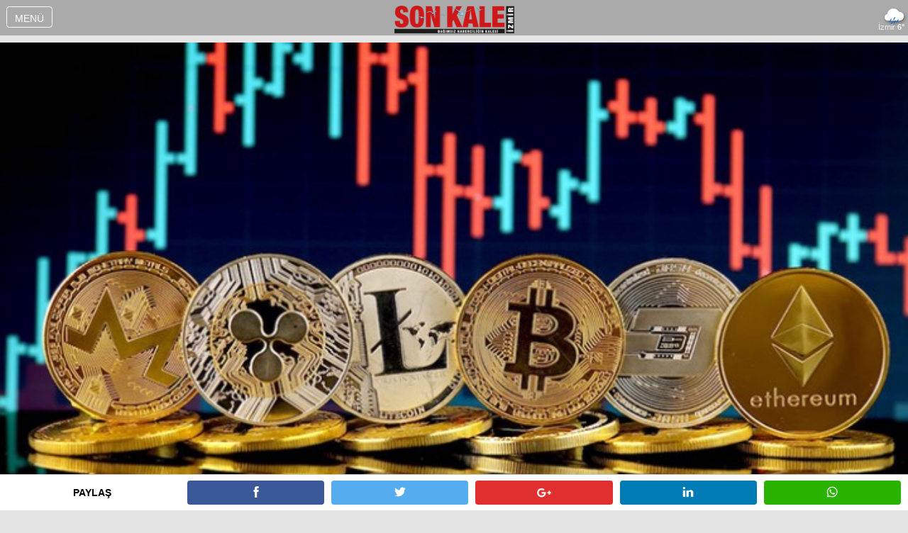

--- FILE ---
content_type: text/html
request_url: https://amp.sonkaleizmir.com/haber/Kripto-paralarda-FED-stresi/152469
body_size: 6409
content:
<!DOCTYPE html>

<html amp lang="tr">

<head>
<meta charset="utf-8">
<script async src="https://cdn.ampproject.org/v0.js"></script>
<script async custom-element="amp-sidebar" src="https://cdn.ampproject.org/v0/amp-sidebar-0.1.js"></script>
<script async custom-element="amp-carousel" src="https://cdn.ampproject.org/v0/amp-carousel-0.1.js"></script>
<meta name="viewport" content="width=device-width,minimum-scale=1,initial-scale=1">
        
<title>Kripto paralarda FED stresi!</title>
<meta name="TITLE" content="Kripto paralarda FED stresi!"/>
<meta name="description" content="ABD Merkez Bankas? n?n faiz karar? öncesi belirsizlikler, Avrupa daki siyasi karma?a ve borsa yat?r?m fonlar?ndan gerçekle?en ç?k??lar kripto piyasalar?n? olumsuz etkiledi."/>
<meta name="keywords" content="kripto para, FED,"/>
<meta property="og:sitename" content="Son Kale İzmir"/>
<meta property="og:title" content="Kripto paralarda FED stresi!"/>
<meta property="og:url" content="http://www.sonkaleizmir.com/haber/Kripto-paralarda-FED-stresi/152469"/>
<link rel="canonical" href="http://www.sonkaleizmir.com/haber/Kripto-paralarda-FED-stresi/152469"/>

<link rel="image_src" href="http://www.sonkaleizmir.com/haber_resim/IMFden%2Dkripto%2Dvarliklar%2Dicin%2Dyol%2Dharitasi%2D138585%2Ejpg"/>
<meta property="og:image" content="http://www.sonkaleizmir.com/haber_resim/IMFden%2Dkripto%2Dvarliklar%2Dicin%2Dyol%2Dharitasi%2D138585%2Ejpg"/>
<meta name="t_omni_pubdate" content="06/11/2024 13:38"/>
<meta name="pub_date" content="20240611"/>



<style amp-custom>
body, div, dl, dt, dd, ul, ol, li, h1, h2, h3, h4, h5, h6, hr, pre, code, form, fieldset, legend, input, textarea, p, blockquote, th, td { margin: 0; padding: 0; text-shadow: 0 0 0 none;  font-weight:normal;}
html, body { height: 100%; font-size: 14px; font-family:'Roboto', Arial; font-weight:normal; background:#e5e5e5; }
body {position: relative;overflow-y:scroll;background:#e5e5e5;background-repeat:no-repeat;background-position:top center; font-weight:normal; line-height:180%;}
table {border-collapse: collapse;border-spacing: 0;}
fieldset, img {border: 0px none; display:block;}
address, caption, cite, code, dfn, em, th, var {font-style: normal;font-weight: normal;}
li {list-style: none;}
caption, th {text-align: left;}
h1, h2, h3, h4, h5, h6 {font-size: 100%;font-weight: normal;margin: 0px;padding: 0px;}
q:before, q:after {}
abbr, acronym {border: 0px none;font-variant: normal}
input, textarea, select {font-family: inherit;font-size: inherit;font-weight: inherit; box-sizing: border-box;}
input, textarea { -webkit-border-radius: 0;}
legend {color: #000;}
del, ins {text-decoration: none;}
a {text-decoration: none; -moz-outline-style:none; outline: none; font-weight:normal;}
a:link {text-decoration: none; -moz-outline-style:none; outline: none; font-weight:normal;}
a:hover {text-decoration: none; font-weight:normal; color:#CC0000;}
a:active {outline: none;-moz-outline-style: none; font-weight:normal;}
a:focus {-moz-outline-style: none; font-weight:normal;}
object, input {outline: none;}
object, input {-moz-outline-style: none;}
.clr:after {content:".";display: block;clear: both;visibility: hidden;line-height: 0;height: 0;}
* html .clr {height: 1%;_height: auto;}
.clear:after {content:".";display: block;clear: both;visibility: hidden;line-height: 0;height: 0;}
* html .clear {height: 1%;_height: auto;}
.clearBoth {clear: both;}
.FL {float: left;}
.FR {float: right;}
.swiper-container {width: 100%;height: 100%;margin-left: auto;margin-right: auto;}
.swiper-slide {text-align: center;background: #e5e5e5;display: -webkit-box;display: -ms-flexbox;display: -webkit-flex;display: flex;-webkit-box-pack: center;-ms-flex-pack: center;-webkit-justify-content: center;justify-content: center;-webkit-box-align: center;-ms-flex-align: center;-webkit-align-items: center;align-items: center;}
.swiper-pagination-bullet-active {opacity: 1;background: #CC0000;}
@keyframes flickerAnimation { 0%   { opacity:1; } 50%  { opacity:0; } 100% { opacity:1; }}
@-o-keyframes flickerAnimation{ 0%   { opacity:1; } 50%  { opacity:0; } 100% { opacity:1; }}
@-moz-keyframes flickerAnimation{ 0%   { opacity:1; } 50%  { opacity:0; } 100% { opacity:1; }}
@-webkit-keyframes flickerAnimation{ 0%   { opacity:1; } 50%  { opacity:0; } 100% { opacity:1; }}
.animate-flicker {-webkit-animation: flickerAnimation 1s infinite;-moz-animation: flickerAnimation 1s infinite;-o-animation: flickerAnimation 1s infinite;animation: flickerAnimation 1s infinite;}
p{margin-bottom:20px;}
#comment-form {padding:0 0 0 0; margin-top: 0px;}
#comment-form .success {width:100%;  padding:10px;}
#comment-form textarea, #comment-form input {margin:0;font-size:15px; border:none; color:#555; padding:11px 9px 11px; outline:none; position:relative; background:#fff; width:100%; border:1px solid #ccc;}
#comment-form select {margin:0;font-size:13px; border:none; color:#555; padding:11px 9px 11px;outline:none; position:relative; background:#fff; border:1px solid #ccc;}
#comment-form textarea {overflow:auto; height:185px;resize:none; float:left; margin: 0 0 10px 0;}	
#comment-form label {display:block; min-height:51px; overflow:hidden;}	
#comment-form label.message { display:block; padding-bottom:0; }
#comment-form .button {margin-right:8px;}
#comment-form .error, #comment-form .empty, #comment-form .success {display:none;}	
#comment-form .error, #comment-form .empty {text-align:left; color:red; font-size:13px; clear:both;}
#comment-form .buttons2 {overflow:hidden;position:relative; clear:both; padding-top:0px;}
#comment-form .buttons2 a {cursor:pointer;margin-top:0;text-align:center;}
#comment-form span{ display:block; margin: 0px 0 0 5px;}
.button:hover{color:#fff;}
.button:hover em{height:100%; top:0;}
.button span{padding:0; margin:0;}

.categorytitle{font-size:18px; background-color:#666; color:#fff; font-weight:500; line-height:40px; height:40px; padding-left:15px; margin-bottom:10px;}

.banner1 {margin-top:10px; padding:0 10px; text-align:center;}
.banner2 {margin:10px 0; padding:0 10px; text-align:center;}
.banner3 {margin:10px 0; text-align:center;}
.button em{width:100%; height:0; display:block; position:absolute; background:#CC0000; left:0; top:50%;}
.button{ color:#fff; display:inline-block; padding:10px 18px; margin: 8px 0 5px 0; background-color:#CC0000; font-size: 16px; line-height: 19px; position: relative;}
.news-recommendation .recommendation-title { color: #5b5b5b; font-size: 16px; line-height: 36px; padding: 0 18px; background-color: white; display: block; }
.news-recommendation .amp-carousel-button { opacity: 0.9; visibility: visible; top: 35%; }
.news-recommendation .spnhead { height: 1px; padding: 0; margin: 0; line-height: 1px; display: table-caption; }
.rel-news-title { -webkit-box-orient: vertical; display: -webkit-box; -webkit-line-clamp: 4; overflow: hidden; background-color: white; padding: 5px; min-height: 52px; color:#000; font-size:16px;}

.article_a{clear:both; display:block; width:100%; margin-bottom:10px;}
.article_o{margin:0 10px; background-color:#fff;}
.article_t{padding:9px 10px 10px 10px; color:#333; font-size:20px; font-weight:700; line-height:26px;}
.menu_o{width:100%; height:50px; background-color:#aaa; position:fixed; top:0; left:0; z-index:1001; text-align:center; color:#fff;}
.menu_i{float:left; width:75px; text-align:center;}
.menu_r{float:right; width:75px; text-align:center;}
.menu_l{margin:0 auto; width:180px; text-align:center;}
.logo{height:34px; margin:8px auto 0 auto;}
.menu_button{display:block; background-color:#aaa; border:1px solid #fff; width:65px; text-align:center; line-height:30px; height:30px; margin:9px; color:#fff; font-size:14px; border-radius:4px;  font-weight:500;}
.close_button{display:block; background-color:#000; float:right; border:1px solid #ddd; width:65px; text-align:center; line-height:26px; height:26px; margin:11px 9px; color:#ddd; font-size:14px; border-radius:4px;  font-weight:500;}

.havadurumu{background-image:url('/images/havadurumu/Y.png'); position:absolute;top:0px;right:0px;background-size:40px 32px;background-position:right 4px;width:70px;height:24px;font-size:11px;color:#eee;padding-top:26px;padding-right:5px;float:right;text-align:right;background-repeat:no-repeat;}
.havadurumu i{color:#FFF;font-style:normal;font-weight:bold;}    
.ampSidebarMenu { background-color:#000; width:100%; height:100%; color:#fff;}
.sidebar_t{border-bottom:1px solid #666; height:50px; background-color:#000;}
.sidebar_item{color:#fff; display:block; text-align:left; border-bottom:1px solid #666; clear:both; width:100%; height:50px; line-height:50px; padding:0 15px 0 15px; font-size:16px; }
.sidebar_itemf{display:block; float:left; text-align:left; clear:both; width:150px; height:50px; line-height:50px; padding:0 15px 0 15px; font-size:18px; color:#fff;}
.top_space{clear:both; width:100%; height:50px;}
.ic{margin:10px 0 0 0; overflow:hidden;}
.ic_title{margin:10px 10px 0 10px; height:40px; background-color:#fff; color:#000; font-size:18px; text-align:center; border-bottom:2px solid #CC0000; font-weight :700; padding-left:10px; line-height:40px;}
.yazar_o{clear:both; display:block; width:100%; margin-bottom:10px;}
.yazar_i{ margin:0 10px; background-color:#fff; overflow:hidden;}
.yazar_img{height:100px; width:75px; float:left; margin-right:5px;}
.yazar_title{padding:7px 10px 5px 10px; font-size:16px; line-height:21px; color:#333;}
.yazar_tumu{width:100%; display:block; height:30px; color:#555; text-align:center; font-size:12px; font-weight:700; line-height:32px;}
.vf_o{margin:0 10px 10px 10px; display:block; background-color:#fff;}
.vf_o2{float:left; width:50%;  display:block;}
.vf_i{margin:0 10px 10px 10px; background-color:#fff;}
.vf_title{line-height:26px; font-size:18px; font-weight:700; padding:5px 10px 8px 10px; color:#333;}
.vf_title2{height:60px; line-height:20px; font-size:15px; font-weight:700; padding:5px 10px 0px 10px; overflow:hidden; color:#333;}
.vf_bs{height:8px; clear:both;}
.vf_tumu{width:100%; display:block; height:30px; margin-bottom:40px; color:#555; text-align:center; font-size:12px; font-weight:700; line-height:32px;}
.footer_bs{clear:both; width:100%; height:50px; text-align:center;}
.footer{display:block; margin:20px auto;  text-align:center; font-size:16px; color:#333;}
.copyright{color:#777; width:100%; text-align:center; font-size:14px; margin:15px auto;}
.social_o{clear:both; width:100%; height:50px; background-color:#fff; z-index:1000; position:fixed; bottom:0; border-top:1px solid #ccc;}
.social_i{padding:0 5px;}
.social_i2{float:left; width:20%; line-height:50px; font-size:14px; text-align:center; font-weight:700;}
.social_i3{float:left; width:16%;}
.social_bt1{margin:8px 5px; height:27px; border-radius:4px; background-color:#3B5998; display:block; text-align:center; padding-top:7px;}
.social_bt2{margin:8px 5px; height:27px; border-radius:4px; background-color:#55ACEE; display:block; text-align:center; padding-top:7px;}
.social_bt3{margin:8px 5px; height:27px; border-radius:4px; background-color:#E02F2F; display:block; text-align:center; padding-top:7px;}
.social_bt4{margin:8px 5px; height:27px; border-radius:4px; background-color:#007BB5; display:block; text-align:center; padding-top:7px;}
.social_bt5{margin:8px 5px; height:27px; border-radius:4px; background-color:#2AB200; display:block; text-align:center; padding-top:7px;}
.hdra1{margin:0 0 0 0; background-color:#fff; overflow:hidden;}
.hdra2{border-bottom:1px solid #ccc; margin:5px 0 0 0; font-size:12px; color:#555; overflow:hidden;}
.hdral{float:left; margin-left:15px;}
.hdrar{float:right; margin-right:15px;}
.hdc{margin:0 0 0 0; padding:15px; background-color:#fff; overflow:hidden;}
.htitle{font-size:24px; font-weight:700; line-height:140%;}
.hozet{clear:both; margin-top:15px; font-size:16px; font-weight:700;}
.hcontent{clear:both; margin-top:15px; font-size:16px; color:#000; line-height:180%;}
.hdevam{clear:both; display:block; width:100%; margin-bottom:10px;}
.hdevam2{margin:0 0px; background-color:#fff;}
.hdevam_title{padding:9px 0px 10px 0px; font-size:20px; font-weight:700; line-height:26px; color:#333;}
.mb15{margin-bottom:15px;}
.hy1{clear:both; width:100%; margin-top:15px;}
.hy2{margin:0 0 0 0; background-color:#fff; overflow:hidden;}
.hy3{padding:0 15px 10px 15px;}
.hy4{margin:0 0 0 0; background-color:#fff; overflow:hidden;}
.ya1{clear:both;margin:10px 0 10px 0; padding:10px; background-color:#fff; overflow:hidden;}
.ya2{float:left; height:60px;}
.ya3{float:left; margin-left:10px; line-height:60px; font-size:18px; font-weight:700;}
.ya4{clear:both;margin:0 0 0 0; padding:15px; background-color:#fff; overflow:hidden;}
.ydev1{display:block; margin-bottom:10px; border-bottom:1px solid #ccc; padding-bottom:10px; overflow:hidden;}
.ydev2{float:left; width:calc(100% - 80px); color:#333;}
.ydev3{float:right; color:#666; width:60px; font-size:12px; text-align:right;}
.fc333{color:#333;}
.manset_1{position:absolute; width:100%; text-align:left;}
.manset_2{position: absolute; bottom:15px; left: 20px;  background-color:#dd0000; padding: 2px 10px 7px 10px;}
.manset_h1 {color:#fff; font-size:18px; font-weight:600; letter-spacing: -1px; height:22px; overflow:hidden;}
.manset_3{position: absolute; bottom:50px; left: 10px;  background-color:#fff; padding: 3px 10px 5px 10px;}
.manset_h2{color:#000; font-size:14px; letter-spacing: -1px; height:20px; overflow:hidden;}
.manset_4{position: absolute; bottom:10px; left: 10px;  background-color:#dd0000; padding: 2px 10px 7px 10px;}
.manset_h3{color:#fff; font-size:18px; font-weight:600; letter-spacing: -1px; height:22px; overflow:hidden;}
</style>
<style amp-boilerplate>body{-webkit-animation:-amp-start 8s steps(1,end) 0s 1 normal both;-moz-animation:-amp-start 8s steps(1,end) 0s 1 normal both;-ms-animation:-amp-start 8s steps(1,end) 0s 1 normal both;animation:-amp-start 8s steps(1,end) 0s 1 normal both}@-webkit-keyframes -amp-start{from{visibility:hidden}to{visibility:visible}}@-moz-keyframes -amp-start{from{visibility:hidden}to{visibility:visible}}@-ms-keyframes -amp-start{from{visibility:hidden}to{visibility:visible}}@-o-keyframes -amp-start{from{visibility:hidden}to{visibility:visible}}@keyframes -amp-start{from{visibility:hidden}to{visibility:visible}}</style><noscript><style amp-boilerplate>body{-webkit-animation:none;-moz-animation:none;-ms-animation:none;animation:none}</style></noscript>


    <script type="application/ld+json">
        { 
        "@context": "http://schema.org",
        "@type": "NewsArticle",
        "articleSection": "Ekonomi",
        "mainEntityOfPage": {"@type": "WebPage","@id": "http://www.sonkaleizmir.com/haber/Kripto-paralarda-FED-stresi/152469"},
        "headline": "Kripto paralarda FED stresi!",
        "alternativeHeadline": "Kripto paralarda FED stresi!",
                     "keywords":"kripto para",
                     "keywords":" FED",
                     "keywords":"",
        "wordCount": "190",
        "image": {
        "@type": "ImageObject",
        "url": "http://www.sonkaleizmir.com/haber_resim/IMFden-kripto-varliklar-icin-yol-haritasi-138585.jpg",
        "width": "660",
        "height": "370"
        },
        "datePublished": "2024-06-11T13:38:00+03:00",
        "dateModified": "2024-06-11T13:38:00+03:00",
        "description": "ABD Merkez Bankas?'n?n faiz karar? öncesi belirsizlikler, Avrupa'daki siyasi karma?a ve borsa yat?r?m fonlar?ndan gerçekle?en ç?k??lar kripto piyasalar?n? olumsuz etkiledi.",
        "articleBody": "Kripto varl?k piyasas?, ABD Merkez Bankas?&#39;n?n faiz karar? &ouml;ncesinde artan belirsizlikler, Avrupa&#39;da artan siyasi belirsizlikler ve borsa yat?r?m fonlar?ndan ger&ccedil;ekle?en &ccedil;?k??lar nedeniyle bug&uuml;n de geriledi.Bug&uuml;n &ouml;?len saatlerinde Bitcoin y&uuml;zde 3&#39;&uuml; a?an gerileme ile 67 bin 200 dolar, Ethereum ise y&uuml;zde 4&#39;l&uuml;k gerileme ile 3 bin 500 dolar seviyesinde i?lem g&ouml;rd&uuml;.Kripto varl?k piyasas?n?n toplam de?eri 2,4 trilyon dolar olurken Bitcoin&#39;in piyasa de?eri 1,32 trilyon dolar, Ethereum&#39;un piyasa de?eri 423 milyar dolar oldu.KR?PTO P?YASASI NEDEN GER?LED??D&uuml;nya genelinde &ouml;nemli merkez bankalar?n?n enflasyonla m&uuml;cadelede sona geldi?ine y&ouml;nelik beklentiler artmaya devam ederken, ABD&#39;de a&ccedil;?klanan makroekonomik verilerin &uuml;lke ekonomisine ili?kin kar???k sinyaller vermesi fiyatlamalar? zorla?t?rd? ve kripto ba?ta olmak &uuml;zere riskli varl?klara d&ouml;n&uuml;k ilgiyi azaltt?.Ayr?ca Avrupa Parlamentosu se&ccedil;imlerinde a??r? sa??n g&uuml;&ccedil;lenmesi ile Avrupa&#39;da ya?anan siyasi belirsizlik riskli varl?klar &uuml;zerinde stresi art?rd?.ETF &Ccedil;IKI?LARIDi?er taraftan Bitcoin borsa yat?r?m fonlar?ndan (ETF) ger&ccedil;ekle?en &ccedil;?k??lar da kripto piyasas?ndaki d&uuml;?&uuml;?&uuml; tetikledi. 19&uuml;nl&uuml;k giri? serisinin ard?ndan d&uuml;n Bitcoin Spot ETF&rsquo;lerde 65 milyon dolarl?k &ccedil;?k?? oldu.Bitcoin Spot ETF&#39;lerde 10 Haziran&#39;da ger&ccedil;ekle?en &ccedil;?k??larda Grayscale&#39;nin ETF&#39;i 40 milyon dolarl?k &ccedil;?k??la ba?? &ccedil;ekti. Invesco ve Galaxy Digital&#39;?n BTCO&#39;su 20 milyon dolar net &ccedil;?k?? olurken, Valkyrie&#39;nin Bitcoin Spot ETF&#39;i de 16 milyon dolarl?k net &ccedil;?k?? bildirdi.",
        "author": {
        "@type": "Person",
        "name": "Ege'de Sonsöz"
        },
        "publisher": {
        "@type": "Organization",
        "name": "Ege'de Sonsöz",
        "logo": {
        "@type": "ImageObject",
        "url": "http://www.egedesonsoz.com/images/logok.jpg",
        "width": 162,
        "height": 55
        }
        }
        }
    </script>


</head>

<body>
<header class="menu_o">
  <div class="menu_i">
    <button class="menu_button" on="tap:sidebar.open">MENÜ</button>
  </div>
  <div class="menu_r">
    <div class="havadurumu">İzmir <i>6°</i></div>  
  </div>
  <div class="menu_l"><a href="/"><amp-img alt="Son Kale İzmir" src="/images/logo.png" width="169" height="40" class="logo"></amp-img></a></div>
</header>


<amp-sidebar id="sidebar" layout="nodisplay" side="left" class="ampSidebarMenu">
  <div class="sidebar_t">
    <a href="/" class="sidebar_itemf"><b>Son Kale İzmir</b></a>
    <button class="close_button" on="tap:sidebar.close">KAPAT</button>
  </div>

<a href="/kategori/Guncel/216" class="sidebar_item">GÜNCEL</a>

<a href="/kategori/Politika/217" class="sidebar_item">POLİTİKA</a>

<a href="/kategori/Yerel-Yonetimler/218" class="sidebar_item">YEREL YÖNETİMLER</a>

<a href="/kategori/Ekonomi/219" class="sidebar_item">EKONOMİ</a>

<a href="/kategori/Spor/220" class="sidebar_item">SPOR</a>

<a href="/kategori/Magazin/221" class="sidebar_item">MAGAZİN</a>

<a href="/roportajlar" class="sidebar_item">RÖPORTAJLAR</a>
<a href="/yazarlar" class="sidebar_item">YAZAR CAFE</a>
<a href="/galeriler" class="sidebar_item">FOTO GALERİ</a>
<a href="/videolar" class="sidebar_item">VİDEO GALERİ</a>
<br>
</amp-sidebar>




<div class="social_o">
  <div class="social_i">
  <div class="social_i2">PAYLAŞ&nbsp;</div>
  <div class="social_i3">
    <a href="https://www.facebook.com/sharer/sharer.php?u=http%3A%2F%2Fwww%2Esonkaleizmir%2Ecom%2Fhaber%2FKripto%2Dparalarda%2DFED%2Dstresi%2F152469" target="_blank" class="social_bt1"><amp-img alt="Facebook'ta Paylaş" src="/images/so_1.png" width="16" height="16" layout="fixed" class="social_btn_img"></amp-img></a>
  </div>
  <div class="social_i3">
    <a href="http://twitter.com/intent/tweet?url=http://www.sonkaleizmir.com/haber/Kripto-paralarda-FED-stresi/152469&text=Kripto paralarda FED stresi!&via=sonkaleizmir" target="_blank" class="social_bt2"><amp-img alt="Facebook'ta Paylaş" src="/images/so_2.png" width="16" height="16" layout="fixed" class="social_btn_img"></amp-img></a>
  </div>
  <div class="social_i3">
    <a href="https://plus.google.com/share?url=http://www.sonkaleizmir.com/haber/Kripto-paralarda-FED-stresi/152469" target="_blank" class="social_bt3"><amp-img alt="Facebook'ta Paylaş" src="/images/so_3.png" width="20" height="20" layout="fixed" class="social_btn_img"></amp-img></a>
  </div>
  <div class="social_i3">
    <a href="http://www.linkedin.com/shareArticle?mini=true&url=http://www.sonkaleizmir.com/haber/Kripto-paralarda-FED-stresi/152469&title=Kripto paralarda FED stresi!" target="_blank" class="social_bt4"><amp-img alt="Facebook'ta Paylaş" src="/images/so_4.png" width="16" height="16" layout="fixed" class="social_btn_img"></amp-img></a>
  </div>
  <div class="social_i3">
    <a href="whatsapp://send?text=http://www.sonkaleizmir.com/haber/Kripto-paralarda-FED-stresi/152469" data-action="share/whatsapp/share" target="_blank" class="social_bt5"><amp-img alt="Facebook'ta Paylaş" src="/images/so_5.png" width="16" height="16" layout="fixed" class="social_btn_img"></amp-img></a>
  </div>
  </div>
</div>


<div class="top_space"></div>

<div class="clearBoth">
  <div class="ic"><amp-img alt="Kripto paralarda FED stresi!" src="http://www.sonkaleizmir.com/haber_resim/IMFden-kripto-varliklar-icin-yol-haritasi-138585.jpg" width="660" height="370" layout="responsive"></amp-img></div>
  <div class="hdra1">
	 <div class="hdra2">
	   <div class="hdral">Ekonomi</div>
	   <div class="hdrar">11 Haziran 2024 Salı&nbsp;13:38</div>
	 </div>
  </div>			

  <div class="hdc">


	<h1 class="htitle">Kripto paralarda FED stresi!</h1>
	<div class="hozet">ABD Merkez Bankas?'n?n faiz karar? öncesi belirsizlikler, Avrupa'daki siyasi karma?a ve borsa yat?r?m fonlar?ndan gerçekle?en ç?k??lar kripto piyasalar?n? olumsuz etkiledi.</div>




	<div class="hcontent"><p>Kripto varl?k piyasas?, ABD Merkez Bankas?&#39;n?n faiz karar? &ouml;ncesinde artan belirsizlikler, Avrupa&#39;da artan siyasi belirsizlikler ve borsa yat?r?m fonlar?ndan ger&ccedil;ekle?en &ccedil;?k??lar nedeniyle bug&uuml;n de geriledi.</p>

<p>Bug&uuml;n &ouml;?len saatlerinde Bitcoin y&uuml;zde 3&#39;&uuml; a?an gerileme ile 67 bin 200 dolar, Ethereum ise y&uuml;zde 4&#39;l&uuml;k gerileme ile 3 bin 500 dolar seviyesinde i?lem g&ouml;rd&uuml;.</p>

<p>Kripto varl?k piyasas?n?n toplam de?eri 2,4 trilyon dolar olurken Bitcoin&#39;in piyasa de?eri 1,32 trilyon dolar, Ethereum&#39;un piyasa de?eri 423 milyar dolar oldu.</p>

<p><em><strong>KR?PTO P?YASASI NEDEN GER?LED??</strong></em><br />
D&uuml;nya genelinde &ouml;nemli merkez bankalar?n?n enflasyonla m&uuml;cadelede sona geldi?ine y&ouml;nelik beklentiler artmaya devam ederken, ABD&#39;de a&ccedil;?klanan makroekonomik verilerin &uuml;lke ekonomisine ili?kin kar???k sinyaller vermesi fiyatlamalar? zorla?t?rd? ve kripto ba?ta olmak &uuml;zere riskli varl?klara d&ouml;n&uuml;k ilgiyi azaltt?.</p>

<p><br />
Ayr?ca Avrupa Parlamentosu se&ccedil;imlerinde a??r? sa??n g&uuml;&ccedil;lenmesi ile Avrupa&#39;da ya?anan siyasi belirsizlik riskli varl?klar &uuml;zerinde stresi art?rd?.</p>

<p><em><strong>ETF &Ccedil;IKI?LARI</strong></em><br />
Di?er taraftan Bitcoin borsa yat?r?m fonlar?ndan (ETF) ger&ccedil;ekle?en &ccedil;?k??lar da kripto piyasas?ndaki d&uuml;?&uuml;?&uuml; tetikledi. 19&uuml;nl&uuml;k giri? serisinin ard?ndan d&uuml;n Bitcoin Spot ETF&rsquo;lerde 65 milyon dolarl?k &ccedil;?k?? oldu.</p>

<p>Bitcoin Spot ETF&#39;lerde 10 Haziran&#39;da ger&ccedil;ekle?en &ccedil;?k??larda Grayscale&#39;nin ETF&#39;i 40 milyon dolarl?k &ccedil;?k??la ba?? &ccedil;ekti. Invesco ve Galaxy Digital&#39;?n BTCO&#39;su 20 milyon dolar net &ccedil;?k?? olurken, Valkyrie&#39;nin Bitcoin Spot ETF&#39;i de 16 milyon dolarl?k net &ccedil;?k?? bildirdi.</p>
</div>
	

	
	
  </div>








<div class="hy1">
  <div class="hy2">
    <div class="categorytitle">Benzer Haberler</div>
    <div class="hy3">


        <div class="page-content-wrapper">  

		  	<a href='/haber/Balkan-corafyas-ZTO-da-bulutu/152433' class="hdevam">
		  	   <div class="hdevam2">
                <amp-img alt="Balkan co?rafyas? ?ZTO'da bulu?tu" src="http://www.sonkaleizmir.com/haber_resim/Balkan-cografyasi-IZTOda-bulustu-152433.jpg" width="660" height="370" layout="responsive"></amp-img>
                <h2 class="hdevam_title">Balkan co?rafyas? ?ZTO'da bulu?tu</h2>
              </div>
            </a>      

		  	<a href='/haber/Nisan-ay-isizlik-rakamlar-ackland/152406' class="hdevam">
		  	   <div class="hdevam2">
                <amp-img alt="Nisan ay? i?sizlik rakamlar? aç?kland?!" src="http://www.sonkaleizmir.com/haber_resim/DISK-ten-issizlik-raporu-Issiz-sayisi-10-milyon-382-bin-91312.jpg" width="660" height="370" layout="responsive"></amp-img>
                <h2 class="hdevam_title">Nisan ay? i?sizlik rakamlar? aç?kland?!</h2>
              </div>
            </a>      

		  	<a href='/haber/Kamu-harcamalarna-yapay-zeka-destekli-takip-geliyor/152391' class="hdevam">
		  	   <div class="hdevam2">
                <amp-img alt="Kamu harcamalar?na yapay zeka destekli takip geliyor!" src="http://www.sonkaleizmir.com/haber_resim/Zorunlu-afet-sigortasi-geliyor-152314.jpg" width="660" height="370" layout="responsive"></amp-img>
                <h2 class="hdevam_title">Kamu harcamalar?na yapay zeka destekli takip geliyor!</h2>
              </div>
            </a>      

		  	<a href='/haber/Bir-alkol-grubuna-daha-zam-geldi/152388' class="hdevam">
		  	   <div class="hdevam2">
                <amp-img alt="Bir alkol grubuna daha zam geldi!" src="http://www.sonkaleizmir.com/haber_resim/Bir-alkol-grubuna-daha-zam-geldi-152388.jpg" width="660" height="370" layout="responsive"></amp-img>
                <h2 class="hdevam_title">Bir alkol grubuna daha zam geldi!</h2>
              </div>
            </a>      

		  	<a href='/haber/5-TL-lik-madeni-para-tedavule-ckyor/152343' class="hdevam">
		  	   <div class="hdevam2">
                <amp-img alt="5 TL'lik madeni para tedavüle ç?k?yor!" src="http://www.sonkaleizmir.com/haber_resim/5-TL-lik-madeni-para-tedavule-cikiyor-152343.jpg" width="660" height="370" layout="responsive"></amp-img>
                <h2 class="hdevam_title">5 TL'lik madeni para tedavüle ç?k?yor!</h2>
              </div>
            </a>      
            
        </div>

    </div>
  </div>
</div>




<div class="clearBoth">
  <div class="footer">
    <a href="http://www.sonkaleizmir.com/?nonmobile=1" class="fc333">Masaüstü Görünümü</a>&nbsp;&nbsp;&diams;&nbsp;&nbsp;
    <a href="http://www.sonkaleizmir.com/?nonmobile=1" class="fc333">İletişim</a>&nbsp;&nbsp;&diams;&nbsp;&nbsp;
    <a href="http://www.sonkaleizmir.com/?nonmobile=1" class="fc333">Künye</a>
  </div>
  <div class="copyright">Copyright &copy; 2026&nbsp;Son Kale İzmir</div>
</div>



<div class="footer_bs"></div>

</body>

</html>
